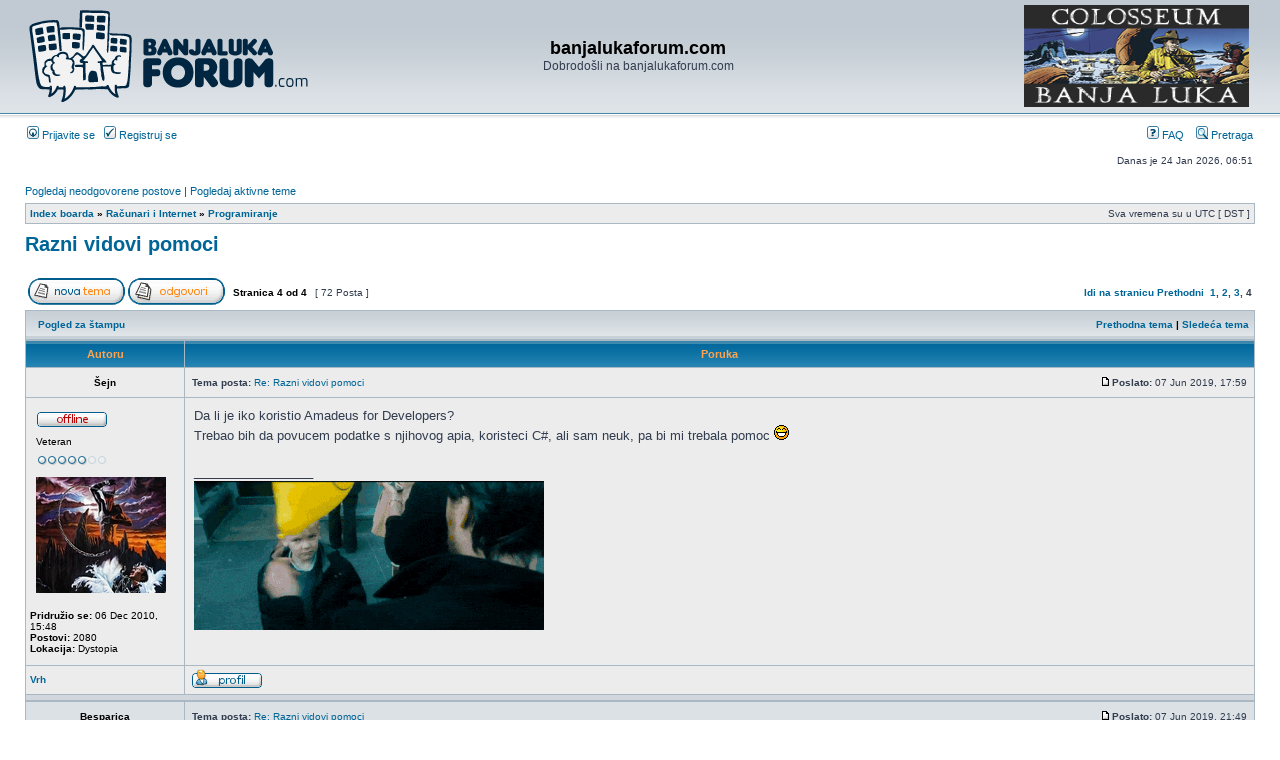

--- FILE ---
content_type: text/html; charset=UTF-8
request_url: https://banjalukaforum.com/viewtopic.php?p=2807098&sid=090361362704fba1b2f5d87f686e4889
body_size: 10045
content:
<!DOCTYPE html PUBLIC "-//W3C//DTD XHTML 1.0 Transitional//EN" "http://www.w3.org/TR/xhtml1/DTD/xhtml1-transitional.dtd">
<html xmlns="http://www.w3.org/1999/xhtml" dir="ltr" lang="en-gb" xml:lang="en-gb">
<head>
<link href="./mobiquo/smartbanner/appbanner.css" rel="stylesheet" type="text/css" media="screen" />
<script type="text/javascript" src="./mobiquo/smartbanner/appbanner.js"></script>
<meta http-equiv="content-type" content="text/html; charset=UTF-8" />
<meta http-equiv="content-language" content="en-gb" />
<meta http-equiv="content-style-type" content="text/css" />
<meta http-equiv="imagetoolbar" content="no" />
<meta name="resource-type" content="document" />
<meta name="distribution" content="global" />
<meta name="keywords" content="" />
<meta name="description" content="" />
<link rel="shortcut icon" href="images/favicon.ico" type="image/x-icon" />


<title>banjalukaforum.com &bull; Pogledaj temu - Razni vidovi pomoci</title>

<link rel="alternate" type="application/atom+xml" title="Feed - banjalukaforum.com" href="https://banjalukaforum.com/feed.php" /><link rel="alternate" type="application/atom+xml" title="Feed - Svi forumi" href="https://banjalukaforum.com/feed.php?mode=forums" /><link rel="alternate" type="application/atom+xml" title="Feed - Forum - Programiranje" href="https://banjalukaforum.com/feed.php?f=18" /><link rel="alternate" type="application/atom+xml" title="Feed - Tema - Razni vidovi pomoci" href="https://banjalukaforum.com/feed.php?f=18&amp;t=65462" />

<link rel="stylesheet" href="./styles/subsilver2/theme/stylesheet.css" type="text/css" />

<script type="text/javascript">
// <![CDATA[


function popup(url, width, height, name)
{
	if (!name)
	{
		name = '_popup';
	}

	window.open(url.replace(/&amp;/g, '&'), name, 'height=' + height + ',resizable=yes,scrollbars=yes,width=' + width);
	return false;
}

function jumpto()
{
	var page = prompt('Unesite broj stranice na koju želite da idete:', '4');
	var per_page = '20';
	var base_url = './viewtopic.php?f=18&amp;t=65462&amp;sid=bc93c8012e4bf9cee64e9b6754e182b6';

	if (page !== null && !isNaN(page) && page == Math.floor(page) && page > 0)
	{
		if (base_url.indexOf('?') == -1)
		{
			document.location.href = base_url + '?start=' + ((page - 1) * per_page);
		}
		else
		{
			document.location.href = base_url.replace(/&amp;/g, '&') + '&start=' + ((page - 1) * per_page);
		}
	}
}

/**
* Find a member
*/
function find_username(url)
{
	popup(url, 760, 570, '_usersearch');
	return false;
}

/**
* Mark/unmark checklist
* id = ID of parent container, name = name prefix, state = state [true/false]
*/
function marklist(id, name, state)
{
	var parent = document.getElementById(id);
	if (!parent)
	{
		eval('parent = document.' + id);
	}

	if (!parent)
	{
		return;
	}

	var rb = parent.getElementsByTagName('input');
	
	for (var r = 0; r < rb.length; r++)
	{
		if (rb[r].name.substr(0, name.length) == name)
		{
			rb[r].checked = state;
		}
	}
}



// ]]>
</script>
</head>
<body class="ltr">
<script type="text/javascript">tapatalkDetect()</script>
<a name="top"></a>

<div id="wrapheader">

	<div id="logodesc">
		<table width="100%" cellspacing="0" style="padding-top:3px;">
		<tr>
			  <td width="30%"><a href="./index.php?sid=bc93c8012e4bf9cee64e9b6754e182b6"><img src="./styles/subsilver2/imageset/site_logo.gif" width="282" height="95" alt="" title="" /></a></td>
      <td width="40%" align="center"><h1>banjalukaforum.com</h1>
        <span class="gen">Dobrodošli na banjalukaforum.com</span></td>
<td width="30%" align="right">  <a href="https://www.facebook.com/ColosseoBL/"><img src="baneri/coloseum2.jpg" width="225" height="102" /></a>  </td>
<!--<a href="https://www.facebook.com/megatronic.ba/"><img src="megatronic.png" width="320" height="106" /></a>  </td>-->

<!--  <td width="30%" style="border:2px solid red;"><span style="color:blue;font-weight:bold;font-size:12px;">1458 - humanitarni broj na koji se može donirati jedna KM za pomoć stanovništvu u poplavljenim područjima</span></td>-->

<!--<td width="25%" align="right"><a href="http://www.banjalukaforum.com/viewtopic.php?f=5&t=65437"><img src="nova2015.jpg" width="282" height="95" /></a></td>-->
<!--<a href="http://www.bltattoo.com/"><img src="BLtattoo_logo2.png" width="376" height="82" /></a>-->

<!-- <td><object width="252" height="82"><param name="banner" value="baner_stomatolog.swf"><embed src="baner_stomatolog.swf" width="252" height="82"></embed></object></td> -->
			<!-- <td><a href="http://banjalukaforum.com/viewtopic.php?f=9&t=62897"><img src="borac_pomoc.gif" /></a></td> -->
<!--<td width="30%" align="right"><a href="http://banjalukaforum.com/viewtopic.php?p=2260781#p2260781"><img src="borac2.jpg" width="300" height="111" /></a></td> -->
<!--<td width="30%" align="right"><a href=http://www.borac-sport.com/index.php?option=com_content&view=article&id=6972:masovan-odziv-akciji-borac-to-smo-svi-25-05&catid=51:ostalo&Itemid=113"><img src="borac2.gif" width="300" height="111" /></a></td>-->
<!--<td width="30%" align="right"><a href="http://www.balkan-fitness.com/"><img src="fitness-banner.png" width="300" height="111" /></a></td>-->
<td width="30%"></td>
		</tr>
		</table>
	</div>

	<div id="menubar">
		<table width="100%" cellspacing="0">
		<tr>
			<td class="genmed">
				<a href="./ucp.php?mode=login&amp;sid=bc93c8012e4bf9cee64e9b6754e182b6"><img src="./styles/subsilver2/theme/images/icon_mini_login.gif" width="12" height="13" alt="*" /> Prijavite se</a>&nbsp; &nbsp;<a href="./ucp.php?mode=register&amp;sid=bc93c8012e4bf9cee64e9b6754e182b6"><img src="./styles/subsilver2/theme/images/icon_mini_register.gif" width="12" height="13" alt="*" /> Registruj se</a>
					
			</td>
			<td class="genmed" align="right">
				<a href="./faq.php?sid=bc93c8012e4bf9cee64e9b6754e182b6"><img src="./styles/subsilver2/theme/images/icon_mini_faq.gif" width="12" height="13" alt="*" /> FAQ</a>
				&nbsp; &nbsp;<a href="./search.php?sid=bc93c8012e4bf9cee64e9b6754e182b6"><img src="./styles/subsilver2/theme/images/icon_mini_search.gif" width="12" height="13" alt="*" /> Pretraga</a>
			</td>
		</tr>
		</table>
	</div>

	<div id="datebar">
		<table width="100%" cellspacing="0">
		<tr>
			<td class="gensmall"></td>
			<td class="gensmall" align="right">Danas je 24 Jan 2026, 06:51<br /></td>
		</tr>
		</table>
	</div>

</div>

<div id="wrapcentre">

	
	<p class="searchbar">
		<span style="float: left;"><a href="./search.php?search_id=unanswered&amp;sid=bc93c8012e4bf9cee64e9b6754e182b6">Pogledaj neodgovorene postove</a> | <a href="./search.php?search_id=active_topics&amp;sid=bc93c8012e4bf9cee64e9b6754e182b6">Pogledaj aktivne teme</a></span>
		
	</p>
	

	<br style="clear: both;" />

	<table class="tablebg" width="100%" cellspacing="1" cellpadding="0" style="margin-top: 5px;">
	<tr>
		<td class="row1">
			<p class="breadcrumbs"><a href="./index.php?sid=bc93c8012e4bf9cee64e9b6754e182b6">Index boarda</a> &#187; <a href="./viewforum.php?f=64&amp;sid=bc93c8012e4bf9cee64e9b6754e182b6">Računari i Internet</a> &#187; <a href="./viewforum.php?f=18&amp;sid=bc93c8012e4bf9cee64e9b6754e182b6">Programiranje</a></p>
			<p class="datetime">Sva vremena su u UTC [ DST ]</p>
		</td>
	</tr>
	</table>

	<br />

<div id="pageheader">
	<h2><a class="titles" href="./viewtopic.php?f=18&amp;t=65462&amp;start=60&amp;sid=bc93c8012e4bf9cee64e9b6754e182b6">Razni vidovi pomoci</a></h2>


</div>

<br clear="all" /><br />

<div id="pagecontent">

	<table width="100%" cellspacing="1">
	<tr>
		<td align="left" valign="middle" nowrap="nowrap">
		<a href="./posting.php?mode=post&amp;f=18&amp;sid=bc93c8012e4bf9cee64e9b6754e182b6"><img src="./styles/subsilver2/imageset/sr/button_topic_new.gif" alt="Započni novu temu" title="Započni novu temu" /></a>&nbsp;<a href="./posting.php?mode=reply&amp;f=18&amp;t=65462&amp;sid=bc93c8012e4bf9cee64e9b6754e182b6"><img src="./styles/subsilver2/imageset/sr/button_topic_reply.gif" alt="Odgovori na temu" title="Odgovori na temu" /></a>
		</td>
		
			<td class="nav" valign="middle" nowrap="nowrap">&nbsp;Stranica <strong>4</strong> od <strong>4</strong><br /></td>
			<td class="gensmall" nowrap="nowrap">&nbsp;[ 72 Posta ]&nbsp;</td>
			<td class="gensmall" width="100%" align="right" nowrap="nowrap"><b><a href="#" onclick="jumpto(); return false;" title="Kliknite da bi skoknuli na stranicu…">Idi na stranicu</a> <a href="./viewtopic.php?f=18&amp;t=65462&amp;sid=bc93c8012e4bf9cee64e9b6754e182b6&amp;start=40">Prethodni</a>&nbsp;&nbsp;<a href="./viewtopic.php?f=18&amp;t=65462&amp;sid=bc93c8012e4bf9cee64e9b6754e182b6">1</a><span class="page-sep">, </span><a href="./viewtopic.php?f=18&amp;t=65462&amp;sid=bc93c8012e4bf9cee64e9b6754e182b6&amp;start=20">2</a><span class="page-sep">, </span><a href="./viewtopic.php?f=18&amp;t=65462&amp;sid=bc93c8012e4bf9cee64e9b6754e182b6&amp;start=40">3</a><span class="page-sep">, </span><strong>4</strong></b></td>
		
	</tr>
	</table>

	<table class="tablebg" width="100%" cellspacing="1">
	<tr>
		<td class="cat">
			<table width="100%" cellspacing="0">
			<tr>
				<td class="nav" nowrap="nowrap">&nbsp;
				<a href="./viewtopic.php?f=18&amp;t=65462&amp;start=60&amp;sid=bc93c8012e4bf9cee64e9b6754e182b6&amp;view=print" title="Pogled za štampu">Pogled za štampu</a>
				</td>
				<td class="nav" align="right" nowrap="nowrap"><a href="./viewtopic.php?f=18&amp;t=65462&amp;view=previous&amp;sid=bc93c8012e4bf9cee64e9b6754e182b6">Prethodna tema</a> | <a href="./viewtopic.php?f=18&amp;t=65462&amp;view=next&amp;sid=bc93c8012e4bf9cee64e9b6754e182b6">Sledeća tema</a>&nbsp;</td>
			</tr>
			</table>
		</td>
	</tr>

	</table>


	<table class="tablebg" width="100%" cellspacing="1">
	
		<tr>
			<th>Autoru</th>
			<th>Poruka</th>
		</tr>
	<tr class="row1">

			<td align="center" valign="middle">
				<a name="p2806864"></a>
				<b class="postauthor">Šejn</b>
			</td>
			<td width="100%" height="25">
				<table width="100%" cellspacing="0">
				<tr>
				
					<td class="gensmall" width="100%"><div style="float: left;">&nbsp;<b>Tema posta:</b> <a href="#p2806864">Re: Razni vidovi pomoci</a></div><div style="float: right;"><a href="./viewtopic.php?p=2806864&amp;sid=bc93c8012e4bf9cee64e9b6754e182b6#p2806864"><img src="./styles/subsilver2/imageset/icon_post_target.gif" width="12" height="9" alt="Post" title="Post" /></a><b>Poslato:</b> 07 Jun 2019, 17:59&nbsp;</div></td>
				</tr>
				</table>
			</td>
		</tr>

		<tr class="row1">

			<td valign="top" class="profile">
				<table cellspacing="4" align="center" width="150">
			
				<tr>
					<td><img src="./styles/subsilver2/imageset/sr/icon_user_offline.gif" alt="OffLine" title="OffLine" /></td>
				</tr>
			
				<tr>
					<td class="postdetails">Veteran</td>
				</tr>
			
				<tr>
					<td><img src="./images/ranks/rank_phpbb_5.gif" alt="Veteran" title="Veteran" /></td>
				</tr>
			
				<tr>
					<td><img src="./download/file.php?avatar=19667_1607878408.jpg" width="130" height="116" alt="Korisnikov avatar" /></td>
				</tr>
			
				</table>

				<span class="postdetails">
					<br /><b>Pridružio se:</b> 06 Dec 2010, 15:48<br /><b>Postovi:</b> 2080<br /><b>Lokacija:</b> Dystopia
				</span>

			</td>
			<td valign="top">
				<table width="100%" cellspacing="5">
				<tr>
					<td>
					

						<div class="postbody">Da li je iko koristio Amadeus for Developers? <br />Trebao bih da povucem podatke s njihovog apia, koristeci C#, ali sam neuk, pa bi mi trebala pomoc <img src="./images/icons/smile/biggrin.gif" alt=":D" title="Very Happy" /></div>

					
						<div class="postbody"><br />_________________<br /><img src="https://media.giphy.com/media/26xBDeWD0yaGw07Ys/giphy.gif" alt="Slika" /></div>
					<br clear="all" /><br />

						<table width="100%" cellspacing="0">
						<tr valign="middle">
							<td class="gensmall" align="right">
							
							</td>
						</tr>
						</table>
					</td>
				</tr>
				</table>
			</td>
		</tr>

		<tr class="row1">

			<td class="profile"><strong><a href="#wrapheader">Vrh</a></strong></td>
			<td><div class="gensmall" style="float: left;">&nbsp;<a href="./memberlist.php?mode=viewprofile&amp;u=19667&amp;sid=bc93c8012e4bf9cee64e9b6754e182b6"><img src="./styles/subsilver2/imageset/sr/icon_user_profile.gif" alt="Profil" title="Profil" /></a> &nbsp;</div> <div class="gensmall" style="float: right;">&nbsp;</div></td>
	
		</tr>

	<tr>
		<td class="spacer" colspan="2" height="1"><img src="images/spacer.gif" alt="" width="1" height="1" /></td>
	</tr>
	</table>

	<table class="tablebg" width="100%" cellspacing="1">
	<tr class="row2">

			<td align="center" valign="middle">
				<a name="p2806940"></a>
				<b class="postauthor">Besparica</b>
			</td>
			<td width="100%" height="25">
				<table width="100%" cellspacing="0">
				<tr>
				
					<td class="gensmall" width="100%"><div style="float: left;">&nbsp;<b>Tema posta:</b> <a href="#p2806940">Re: Razni vidovi pomoci</a></div><div style="float: right;"><a href="./viewtopic.php?p=2806940&amp;sid=bc93c8012e4bf9cee64e9b6754e182b6#p2806940"><img src="./styles/subsilver2/imageset/icon_post_target.gif" width="12" height="9" alt="Post" title="Post" /></a><b>Poslato:</b> 07 Jun 2019, 21:49&nbsp;</div></td>
				</tr>
				</table>
			</td>
		</tr>

		<tr class="row2">

			<td valign="top" class="profile">
				<table cellspacing="4" align="center" width="150">
			
				<tr>
					<td><img src="./styles/subsilver2/imageset/sr/icon_user_offline.gif" alt="OffLine" title="OffLine" /></td>
				</tr>
			
				<tr>
					<td class="postdetails">Stara kuka</td>
				</tr>
			
				<tr>
					<td><img src="./images/ranks/rank_phpbb_5.gif" alt="Stara kuka" title="Stara kuka" /></td>
				</tr>
			
				<tr>
					<td><img src="./download/file.php?avatar=15013_1584568716.png" width="119" height="128" alt="Korisnikov avatar" /></td>
				</tr>
			
				</table>

				<span class="postdetails">
					<br /><b>Pridružio se:</b> 07 Jul 2009, 13:22<br /><b>Postovi:</b> 5058<br /><b>Lokacija:</b> Banja Luka
				</span>

			</td>
			<td valign="top">
				<table width="100%" cellspacing="5">
				<tr>
					<td>
					

						<div class="postbody">Ja nisam nikada cuo za to ali sam bacio pogled.<br />Cini mi se da API radi preko HTTP request metoda (GET/POST). Kao odgovor dobijas JSON objekte.<br />Mozes pokusati ovako nesto. Npr. ovaj request za Hotele.<br /><!-- m --><a class="postlink" href="https://test.api.amadeus.com/v2/shopping/hotel-offers">https://test.api.amadeus.com/v2/shopping/hotel-offers</a><!-- m --><br /><br /><div class="codetitle"><b>Kod:</b></div><div class="codecontent">&nbsp; &nbsp; &nbsp; &nbsp; &nbsp; &nbsp; using (var wb = new WebClient())<br />&nbsp; &nbsp; &nbsp; &nbsp; &nbsp; &nbsp; {<br />&nbsp; &nbsp; &nbsp; &nbsp; &nbsp; &nbsp; &nbsp; &nbsp; var data = new NameValueCollection();<br />&nbsp; &nbsp; &nbsp; &nbsp; &nbsp; &nbsp; &nbsp; &nbsp; data&#91;&quot;cityCode&quot;&#93; = &quot;PAR&quot;;<br />&nbsp; &nbsp; &nbsp; &nbsp; &nbsp; &nbsp; &nbsp; &nbsp; data&#91;&quot;adults&quot;&#93; = &quot;1&quot;;<br />&nbsp; &nbsp; &nbsp; &nbsp; &nbsp; &nbsp; &nbsp; &nbsp; data&#91;&quot;radius&quot;&#93; = &quot;5&quot;;<br />&nbsp; &nbsp; &nbsp; &nbsp; &nbsp; &nbsp; &nbsp; &nbsp; data&#91;&quot;radiusUnit&quot;&#93; = KM;<br />&nbsp; &nbsp; &nbsp; &nbsp; &nbsp; &nbsp; &nbsp; &nbsp; data&#91;&quot;paymentPolicy&quot;&#93; = &quot;NONE&quot;;<br />&nbsp; &nbsp; &nbsp; &nbsp; &nbsp; &nbsp; &nbsp; &nbsp; data&#91;&quot;includeClosed&quot;&#93; = &quot;false&quot;;<br />&nbsp; &nbsp; &nbsp; &nbsp; &nbsp; &nbsp; &nbsp; &nbsp; data&#91;&quot;bestRateOnly&quot;&#93; = &quot;true&quot;;<br />&nbsp; &nbsp; &nbsp; &nbsp; &nbsp; &nbsp; &nbsp; &nbsp; data&#91;&quot;view&quot;&#93; = &quot;FULL&quot;;<br />&nbsp; &nbsp; &nbsp; &nbsp; &nbsp; &nbsp; &nbsp; &nbsp; data&#91;&quot;sort&quot;&#93; = &quot;PRICE&quot;;<br /><br />&nbsp; &nbsp; &nbsp; &nbsp; &nbsp; &nbsp; &nbsp; &nbsp; var response = wb.UploadValues(&quot;https://test.api.amadeus.com/v2/shopping/hotel-offers&quot;, &quot;POST&quot;, data);<br />&nbsp; &nbsp; &nbsp; &nbsp; &nbsp; &nbsp; }<br /></div><br />To bi trebalo da formira ovakav HTTP request:<br /><div class="codetitle"><b>Kod:</b></div><div class="codecontent">https://test.api.amadeus.com/v2/shopping/hotel-offers?cityCode=PAR&amp;adults=1&amp;radius=5&amp;radiusUnit=KM&amp;paymentPolicy=NONE&amp;includeClosed=false&amp;bestRateOnly=true&amp;view=FULL&amp;sort=PRICE</div><br />Response bi trebao biti JSON.</div>

					
						<div class="postbody"><br />_________________<br />Eins, zwei, eins, zwei build an empire, very Prussian!<br />Exhaust gasses go into the turbocharger and spin it, witchcraft happens, and you go faster.</div>
					<br clear="all" /><br />

						<table width="100%" cellspacing="0">
						<tr valign="middle">
							<td class="gensmall" align="right">
							
							</td>
						</tr>
						</table>
					</td>
				</tr>
				</table>
			</td>
		</tr>

		<tr class="row2">

			<td class="profile"><strong><a href="#wrapheader">Vrh</a></strong></td>
			<td><div class="gensmall" style="float: left;">&nbsp;<a href="./memberlist.php?mode=viewprofile&amp;u=15013&amp;sid=bc93c8012e4bf9cee64e9b6754e182b6"><img src="./styles/subsilver2/imageset/sr/icon_user_profile.gif" alt="Profil" title="Profil" /></a> &nbsp;</div> <div class="gensmall" style="float: right;">&nbsp;</div></td>
	
		</tr>

	<tr>
		<td class="spacer" colspan="2" height="1"><img src="images/spacer.gif" alt="" width="1" height="1" /></td>
	</tr>
	</table>

	<table class="tablebg" width="100%" cellspacing="1">
	<tr class="row1">

			<td align="center" valign="middle">
				<a name="p2806960"></a>
				<b class="postauthor">Besparica</b>
			</td>
			<td width="100%" height="25">
				<table width="100%" cellspacing="0">
				<tr>
				
					<td class="gensmall" width="100%"><div style="float: left;">&nbsp;<b>Tema posta:</b> <a href="#p2806960">Re: Razni vidovi pomoci</a></div><div style="float: right;"><a href="./viewtopic.php?p=2806960&amp;sid=bc93c8012e4bf9cee64e9b6754e182b6#p2806960"><img src="./styles/subsilver2/imageset/icon_post_target.gif" width="12" height="9" alt="Post" title="Post" /></a><b>Poslato:</b> 07 Jun 2019, 22:56&nbsp;</div></td>
				</tr>
				</table>
			</td>
		</tr>

		<tr class="row1">

			<td valign="top" class="profile">
				<table cellspacing="4" align="center" width="150">
			
				<tr>
					<td><img src="./styles/subsilver2/imageset/sr/icon_user_offline.gif" alt="OffLine" title="OffLine" /></td>
				</tr>
			
				<tr>
					<td class="postdetails">Stara kuka</td>
				</tr>
			
				<tr>
					<td><img src="./images/ranks/rank_phpbb_5.gif" alt="Stara kuka" title="Stara kuka" /></td>
				</tr>
			
				<tr>
					<td><img src="./download/file.php?avatar=15013_1584568716.png" width="119" height="128" alt="Korisnikov avatar" /></td>
				</tr>
			
				</table>

				<span class="postdetails">
					<br /><b>Pridružio se:</b> 07 Jul 2009, 13:22<br /><b>Postovi:</b> 5058<br /><b>Lokacija:</b> Banja Luka
				</span>

			</td>
			<td valign="top">
				<table width="100%" cellspacing="5">
				<tr>
					<td>
					

						<div class="postbody"><div class="quotetitle">Besparica je napisao:</div><div class="quotecontent">Ja nisam nikada cuo za to ali sam bacio pogled.<br />Cini mi se da API radi preko HTTP request metoda (GET/POST). Kao odgovor dobijas JSON objekte.<br />Mozes pokusati ovako nesto. Npr. ovaj request za Hotele.<br /><!-- m --><a class="postlink" href="https://test.api.amadeus.com/v2/shopping/hotel-offers">https://test.api.amadeus.com/v2/shopping/hotel-offers</a><!-- m --><br /><br /><div class="codetitle"><b>Kod:</b></div><div class="codecontent">&nbsp; &nbsp; &nbsp; &nbsp; &nbsp; &nbsp; using (var wb = new WebClient())<br />&nbsp; &nbsp; &nbsp; &nbsp; &nbsp; &nbsp; {<br />&nbsp; &nbsp; &nbsp; &nbsp; &nbsp; &nbsp; &nbsp; &nbsp; var data = new NameValueCollection();<br />&nbsp; &nbsp; &nbsp; &nbsp; &nbsp; &nbsp; &nbsp; &nbsp; data&#91;&quot;cityCode&quot;&#93; = &quot;PAR&quot;;<br />&nbsp; &nbsp; &nbsp; &nbsp; &nbsp; &nbsp; &nbsp; &nbsp; data&#91;&quot;adults&quot;&#93; = &quot;1&quot;;<br />&nbsp; &nbsp; &nbsp; &nbsp; &nbsp; &nbsp; &nbsp; &nbsp; data&#91;&quot;radius&quot;&#93; = &quot;5&quot;;<br />&nbsp; &nbsp; &nbsp; &nbsp; &nbsp; &nbsp; &nbsp; &nbsp; data&#91;&quot;radiusUnit&quot;&#93; = KM;<br />&nbsp; &nbsp; &nbsp; &nbsp; &nbsp; &nbsp; &nbsp; &nbsp; data&#91;&quot;paymentPolicy&quot;&#93; = &quot;NONE&quot;;<br />&nbsp; &nbsp; &nbsp; &nbsp; &nbsp; &nbsp; &nbsp; &nbsp; data&#91;&quot;includeClosed&quot;&#93; = &quot;false&quot;;<br />&nbsp; &nbsp; &nbsp; &nbsp; &nbsp; &nbsp; &nbsp; &nbsp; data&#91;&quot;bestRateOnly&quot;&#93; = &quot;true&quot;;<br />&nbsp; &nbsp; &nbsp; &nbsp; &nbsp; &nbsp; &nbsp; &nbsp; data&#91;&quot;view&quot;&#93; = &quot;FULL&quot;;<br />&nbsp; &nbsp; &nbsp; &nbsp; &nbsp; &nbsp; &nbsp; &nbsp; data&#91;&quot;sort&quot;&#93; = &quot;PRICE&quot;;<br /><br />&nbsp; &nbsp; &nbsp; &nbsp; &nbsp; &nbsp; &nbsp; &nbsp; var response = wb.UploadValues(&quot;https://test.api.amadeus.com/v2/shopping/hotel-offers&quot;, &quot;POST&quot;, data);<br />&nbsp; &nbsp; &nbsp; &nbsp; &nbsp; &nbsp; }<br /></div><br />To bi trebalo da formira ovakav HTTP request:<br /><div class="codetitle"><b>Kod:</b></div><div class="codecontent">https://test.api.amadeus.com/v2/shopping/hotel-offers?cityCode=PAR&amp;adults=1&amp;radius=5&amp;radiusUnit=KM&amp;paymentPolicy=NONE&amp;includeClosed=false&amp;bestRateOnly=true&amp;view=FULL&amp;sort=PRICE</div><br />Response bi trebao biti JSON.</div><br /><br />EDIT<br />Potrebno je da napravis aplikaciju na sajtu koja iz koje ces dobiti ClientID i Secret. ID i secret se koriste u metodi za dobijanje tokena. E sad, token treba ovde negdje prilijepiti.</div>

					
						<div class="postbody"><br />_________________<br />Eins, zwei, eins, zwei build an empire, very Prussian!<br />Exhaust gasses go into the turbocharger and spin it, witchcraft happens, and you go faster.</div>
					<br clear="all" /><br />

						<table width="100%" cellspacing="0">
						<tr valign="middle">
							<td class="gensmall" align="right">
							
							</td>
						</tr>
						</table>
					</td>
				</tr>
				</table>
			</td>
		</tr>

		<tr class="row1">

			<td class="profile"><strong><a href="#wrapheader">Vrh</a></strong></td>
			<td><div class="gensmall" style="float: left;">&nbsp;<a href="./memberlist.php?mode=viewprofile&amp;u=15013&amp;sid=bc93c8012e4bf9cee64e9b6754e182b6"><img src="./styles/subsilver2/imageset/sr/icon_user_profile.gif" alt="Profil" title="Profil" /></a> &nbsp;</div> <div class="gensmall" style="float: right;">&nbsp;</div></td>
	
		</tr>

	<tr>
		<td class="spacer" colspan="2" height="1"><img src="images/spacer.gif" alt="" width="1" height="1" /></td>
	</tr>
	</table>

	<table class="tablebg" width="100%" cellspacing="1">
	<tr class="row2">

			<td align="center" valign="middle">
				<a name="p2807005"></a>
				<b class="postauthor">Šejn</b>
			</td>
			<td width="100%" height="25">
				<table width="100%" cellspacing="0">
				<tr>
				
					<td class="gensmall" width="100%"><div style="float: left;">&nbsp;<b>Tema posta:</b> <a href="#p2807005">Re: Razni vidovi pomoci</a></div><div style="float: right;"><a href="./viewtopic.php?p=2807005&amp;sid=bc93c8012e4bf9cee64e9b6754e182b6#p2807005"><img src="./styles/subsilver2/imageset/icon_post_target.gif" width="12" height="9" alt="Post" title="Post" /></a><b>Poslato:</b> 08 Jun 2019, 10:25&nbsp;</div></td>
				</tr>
				</table>
			</td>
		</tr>

		<tr class="row2">

			<td valign="top" class="profile">
				<table cellspacing="4" align="center" width="150">
			
				<tr>
					<td><img src="./styles/subsilver2/imageset/sr/icon_user_offline.gif" alt="OffLine" title="OffLine" /></td>
				</tr>
			
				<tr>
					<td class="postdetails">Veteran</td>
				</tr>
			
				<tr>
					<td><img src="./images/ranks/rank_phpbb_5.gif" alt="Veteran" title="Veteran" /></td>
				</tr>
			
				<tr>
					<td><img src="./download/file.php?avatar=19667_1607878408.jpg" width="130" height="116" alt="Korisnikov avatar" /></td>
				</tr>
			
				</table>

				<span class="postdetails">
					<br /><b>Pridružio se:</b> 06 Dec 2010, 15:48<br /><b>Postovi:</b> 2080<br /><b>Lokacija:</b> Dystopia
				</span>

			</td>
			<td valign="top">
				<table width="100%" cellspacing="5">
				<tr>
					<td>
					

						<div class="postbody">E upravo je to problem. Dobio sam Key i Secret, ali nemam pojma gdje to da ubacim i kako. Napravio sam request i program mi vraca gresku &quot;'The remote server returned an error: (401) Unauthorized&quot;. Ocigledno je greska jer ne znam sta da radim sa key i secret, kako da mi da token i to.<br />P.S<br />Vjerovatno ovo nije komplikovano uraditi, ali prvi put pokusavam ovo, pa nemam pojma kako, ne marite <img src="./images/icons/smile/smile.gif" alt=":)" title="Smile" /></div>

					
						<div class="postbody"><br />_________________<br /><img src="https://media.giphy.com/media/26xBDeWD0yaGw07Ys/giphy.gif" alt="Slika" /></div>
					<br clear="all" /><br />

						<table width="100%" cellspacing="0">
						<tr valign="middle">
							<td class="gensmall" align="right">
							
							</td>
						</tr>
						</table>
					</td>
				</tr>
				</table>
			</td>
		</tr>

		<tr class="row2">

			<td class="profile"><strong><a href="#wrapheader">Vrh</a></strong></td>
			<td><div class="gensmall" style="float: left;">&nbsp;<a href="./memberlist.php?mode=viewprofile&amp;u=19667&amp;sid=bc93c8012e4bf9cee64e9b6754e182b6"><img src="./styles/subsilver2/imageset/sr/icon_user_profile.gif" alt="Profil" title="Profil" /></a> &nbsp;</div> <div class="gensmall" style="float: right;">&nbsp;</div></td>
	
		</tr>

	<tr>
		<td class="spacer" colspan="2" height="1"><img src="images/spacer.gif" alt="" width="1" height="1" /></td>
	</tr>
	</table>

	<table class="tablebg" width="100%" cellspacing="1">
	<tr class="row1">

			<td align="center" valign="middle">
				<a name="p2807047"></a>
				<b class="postauthor">Šejn</b>
			</td>
			<td width="100%" height="25">
				<table width="100%" cellspacing="0">
				<tr>
				
					<td class="gensmall" width="100%"><div style="float: left;">&nbsp;<b>Tema posta:</b> <a href="#p2807047">Re: Razni vidovi pomoci</a></div><div style="float: right;"><a href="./viewtopic.php?p=2807047&amp;sid=bc93c8012e4bf9cee64e9b6754e182b6#p2807047"><img src="./styles/subsilver2/imageset/icon_post_target.gif" width="12" height="9" alt="Post" title="Post" /></a><b>Poslato:</b> 08 Jun 2019, 15:18&nbsp;</div></td>
				</tr>
				</table>
			</td>
		</tr>

		<tr class="row1">

			<td valign="top" class="profile">
				<table cellspacing="4" align="center" width="150">
			
				<tr>
					<td><img src="./styles/subsilver2/imageset/sr/icon_user_offline.gif" alt="OffLine" title="OffLine" /></td>
				</tr>
			
				<tr>
					<td class="postdetails">Veteran</td>
				</tr>
			
				<tr>
					<td><img src="./images/ranks/rank_phpbb_5.gif" alt="Veteran" title="Veteran" /></td>
				</tr>
			
				<tr>
					<td><img src="./download/file.php?avatar=19667_1607878408.jpg" width="130" height="116" alt="Korisnikov avatar" /></td>
				</tr>
			
				</table>

				<span class="postdetails">
					<br /><b>Pridružio se:</b> 06 Dec 2010, 15:48<br /><b>Postovi:</b> 2080<br /><b>Lokacija:</b> Dystopia
				</span>

			</td>
			<td valign="top">
				<table width="100%" cellspacing="5">
				<tr>
					<td>
					

						<div class="postbody">Baj d vej, zaboravih dio koda postaviti. Puca mi kod strelice, greska je ova gore sto sam napisao<br /><br /><div class="codetitle"><b>Kod:</b></div><div class="codecontent">string strUrlTest = String.Format(@&quot;https://test.api.amadeus.com/v1/shopping/flight-offers&quot;);<br />&nbsp; &nbsp; &nbsp; &nbsp; &nbsp; &nbsp; WebRequest requestObjGet = WebRequest.Create(strUrlTest);<br />&nbsp; &nbsp; &nbsp; &nbsp; &nbsp; &nbsp; requestObjGet.Method = &quot;GET&quot;;<br />&nbsp; &nbsp; &nbsp; &nbsp; &nbsp; &nbsp; var authKey = &quot;HKT11MwpvGp3XCWy1bOBw39o4k7bKop6&quot;;<br />&nbsp; &nbsp; &nbsp; &nbsp; &nbsp; &nbsp; requestObjGet.Headers.Add(&quot;Authorization&quot;, &quot;Bearer &quot;+authKey);<br />&nbsp; &nbsp; &nbsp; &nbsp; &nbsp; &nbsp; requestObjGet.ContentType = &quot;application/json&quot;;<br />&nbsp; &nbsp; &nbsp; &nbsp; &nbsp; &nbsp; HttpWebResponse responseObjGet = null;<br />&nbsp; &nbsp; &nbsp; &nbsp; &nbsp; &nbsp; responseObjGet = (HttpWebResponse)requestObjGet.GetResponse(); &lt;------------------------<br /><br />&nbsp; &nbsp; &nbsp; &nbsp; &nbsp; &nbsp; string strResultTest = null;<br />&nbsp; &nbsp; &nbsp; &nbsp; &nbsp; &nbsp; using (Stream stream = responseObjGet.GetResponseStream())<br />&nbsp; &nbsp; &nbsp; &nbsp; &nbsp; &nbsp; {<br />&nbsp; &nbsp; &nbsp; &nbsp; &nbsp; &nbsp; &nbsp; &nbsp; StreamReader sr = new StreamReader(stream);<br />&nbsp; &nbsp; &nbsp; &nbsp; &nbsp; &nbsp; &nbsp; &nbsp; strResultTest = sr.ReadToEnd();<br />&nbsp; &nbsp; &nbsp; &nbsp; &nbsp; &nbsp; &nbsp; &nbsp; sr.Close();<br />&nbsp; &nbsp; &nbsp; &nbsp; &nbsp; &nbsp; }</div></div>

					
						<div class="postbody"><br />_________________<br /><img src="https://media.giphy.com/media/26xBDeWD0yaGw07Ys/giphy.gif" alt="Slika" /></div>
					<br clear="all" /><br />

						<table width="100%" cellspacing="0">
						<tr valign="middle">
							<td class="gensmall" align="right">
							
							</td>
						</tr>
						</table>
					</td>
				</tr>
				</table>
			</td>
		</tr>

		<tr class="row1">

			<td class="profile"><strong><a href="#wrapheader">Vrh</a></strong></td>
			<td><div class="gensmall" style="float: left;">&nbsp;<a href="./memberlist.php?mode=viewprofile&amp;u=19667&amp;sid=bc93c8012e4bf9cee64e9b6754e182b6"><img src="./styles/subsilver2/imageset/sr/icon_user_profile.gif" alt="Profil" title="Profil" /></a> &nbsp;</div> <div class="gensmall" style="float: right;">&nbsp;</div></td>
	
		</tr>

	<tr>
		<td class="spacer" colspan="2" height="1"><img src="images/spacer.gif" alt="" width="1" height="1" /></td>
	</tr>
	</table>

	<table class="tablebg" width="100%" cellspacing="1">
	<tr class="row2">

			<td align="center" valign="middle">
				<a name="p2807094"></a>
				<b class="postauthor">Besparica</b>
			</td>
			<td width="100%" height="25">
				<table width="100%" cellspacing="0">
				<tr>
				
					<td class="gensmall" width="100%"><div style="float: left;">&nbsp;<b>Tema posta:</b> <a href="#p2807094">Re: Razni vidovi pomoci</a></div><div style="float: right;"><a href="./viewtopic.php?p=2807094&amp;sid=bc93c8012e4bf9cee64e9b6754e182b6#p2807094"><img src="./styles/subsilver2/imageset/icon_post_target.gif" width="12" height="9" alt="Post" title="Post" /></a><b>Poslato:</b> 08 Jun 2019, 20:36&nbsp;</div></td>
				</tr>
				</table>
			</td>
		</tr>

		<tr class="row2">

			<td valign="top" class="profile">
				<table cellspacing="4" align="center" width="150">
			
				<tr>
					<td><img src="./styles/subsilver2/imageset/sr/icon_user_offline.gif" alt="OffLine" title="OffLine" /></td>
				</tr>
			
				<tr>
					<td class="postdetails">Stara kuka</td>
				</tr>
			
				<tr>
					<td><img src="./images/ranks/rank_phpbb_5.gif" alt="Stara kuka" title="Stara kuka" /></td>
				</tr>
			
				<tr>
					<td><img src="./download/file.php?avatar=15013_1584568716.png" width="119" height="128" alt="Korisnikov avatar" /></td>
				</tr>
			
				</table>

				<span class="postdetails">
					<br /><b>Pridružio se:</b> 07 Jul 2009, 13:22<br /><b>Postovi:</b> 5058<br /><b>Lokacija:</b> Banja Luka
				</span>

			</td>
			<td valign="top">
				<table width="100%" cellspacing="5">
				<tr>
					<td>
					

						<div class="postbody">Kod je dobar. Problem je sto u URL nisi proslijedio mandatorne parametre za zahtjev.<br />Konkretno, za ovaj koji pokusavas mandatorno je: origin, destination i departureDate.<br /><br />Pokusaj sa npr:<br /><div class="codetitle"><b>Kod:</b></div><div class="codecontent">https://test.api.amadeus.com/v1/shopping/flight-offers?origin=MAD&amp;destination=MUC&amp;departureDate=2019-07-28</div></div>

					
						<div class="postbody"><br />_________________<br />Eins, zwei, eins, zwei build an empire, very Prussian!<br />Exhaust gasses go into the turbocharger and spin it, witchcraft happens, and you go faster.</div>
					<br clear="all" /><br />

						<table width="100%" cellspacing="0">
						<tr valign="middle">
							<td class="gensmall" align="right">
							
							</td>
						</tr>
						</table>
					</td>
				</tr>
				</table>
			</td>
		</tr>

		<tr class="row2">

			<td class="profile"><strong><a href="#wrapheader">Vrh</a></strong></td>
			<td><div class="gensmall" style="float: left;">&nbsp;<a href="./memberlist.php?mode=viewprofile&amp;u=15013&amp;sid=bc93c8012e4bf9cee64e9b6754e182b6"><img src="./styles/subsilver2/imageset/sr/icon_user_profile.gif" alt="Profil" title="Profil" /></a> &nbsp;</div> <div class="gensmall" style="float: right;">&nbsp;</div></td>
	
		</tr>

	<tr>
		<td class="spacer" colspan="2" height="1"><img src="images/spacer.gif" alt="" width="1" height="1" /></td>
	</tr>
	</table>

	<table class="tablebg" width="100%" cellspacing="1">
	<tr class="row1">

			<td align="center" valign="middle">
				<a name="p2807098"></a>
				<b class="postauthor">Šejn</b>
			</td>
			<td width="100%" height="25">
				<table width="100%" cellspacing="0">
				<tr>
				
					<td class="gensmall" width="100%"><div style="float: left;">&nbsp;<b>Tema posta:</b> <a href="#p2807098">Re: Razni vidovi pomoci</a></div><div style="float: right;"><a href="./viewtopic.php?p=2807098&amp;sid=bc93c8012e4bf9cee64e9b6754e182b6#p2807098"><img src="./styles/subsilver2/imageset/icon_post_target.gif" width="12" height="9" alt="Post" title="Post" /></a><b>Poslato:</b> 08 Jun 2019, 20:47&nbsp;</div></td>
				</tr>
				</table>
			</td>
		</tr>

		<tr class="row1">

			<td valign="top" class="profile">
				<table cellspacing="4" align="center" width="150">
			
				<tr>
					<td><img src="./styles/subsilver2/imageset/sr/icon_user_offline.gif" alt="OffLine" title="OffLine" /></td>
				</tr>
			
				<tr>
					<td class="postdetails">Veteran</td>
				</tr>
			
				<tr>
					<td><img src="./images/ranks/rank_phpbb_5.gif" alt="Veteran" title="Veteran" /></td>
				</tr>
			
				<tr>
					<td><img src="./download/file.php?avatar=19667_1607878408.jpg" width="130" height="116" alt="Korisnikov avatar" /></td>
				</tr>
			
				</table>

				<span class="postdetails">
					<br /><b>Pridružio se:</b> 06 Dec 2010, 15:48<br /><b>Postovi:</b> 2080<br /><b>Lokacija:</b> Dystopia
				</span>

			</td>
			<td valign="top">
				<table width="100%" cellspacing="5">
				<tr>
					<td>
					

						<div class="postbody">Kod je bio skoro dobar, morao sam doci do access tokena,  i uspio sam ali preko JavaScripta sam ga pokupio (moja teritorija), i onda sam ga tamo stavio gdje je authKey.<br />I hvala jeste, parametri su mi potrebni bili, sad krece patnja kako da ove Json podatke iskoristim u C# i to.<br />U svakom slucaju, hvala na pomoci <img src="./images/icons/smile/smile.gif" alt=":)" title="Smile" /></div>

					
						<div class="postbody"><br />_________________<br /><img src="https://media.giphy.com/media/26xBDeWD0yaGw07Ys/giphy.gif" alt="Slika" /></div>
					<br clear="all" /><br />

						<table width="100%" cellspacing="0">
						<tr valign="middle">
							<td class="gensmall" align="right">
							
							</td>
						</tr>
						</table>
					</td>
				</tr>
				</table>
			</td>
		</tr>

		<tr class="row1">

			<td class="profile"><strong><a href="#wrapheader">Vrh</a></strong></td>
			<td><div class="gensmall" style="float: left;">&nbsp;<a href="./memberlist.php?mode=viewprofile&amp;u=19667&amp;sid=bc93c8012e4bf9cee64e9b6754e182b6"><img src="./styles/subsilver2/imageset/sr/icon_user_profile.gif" alt="Profil" title="Profil" /></a> &nbsp;</div> <div class="gensmall" style="float: right;">&nbsp;</div></td>
	
		</tr>

	<tr>
		<td class="spacer" colspan="2" height="1"><img src="images/spacer.gif" alt="" width="1" height="1" /></td>
	</tr>
	</table>

	<table class="tablebg" width="100%" cellspacing="1">
	<tr class="row2">

			<td align="center" valign="middle">
				<a name="p2811639"></a>
				<b class="postauthor">pingvin</b>
			</td>
			<td width="100%" height="25">
				<table width="100%" cellspacing="0">
				<tr>
				
					<td class="gensmall" width="100%"><div style="float: left;">&nbsp;<b>Tema posta:</b> <a href="#p2811639">Re: Razni vidovi pomoci</a></div><div style="float: right;"><a href="./viewtopic.php?p=2811639&amp;sid=bc93c8012e4bf9cee64e9b6754e182b6#p2811639"><img src="./styles/subsilver2/imageset/icon_post_target.gif" width="12" height="9" alt="Post" title="Post" /></a><b>Poslato:</b> 25 Jun 2019, 16:05&nbsp;</div></td>
				</tr>
				</table>
			</td>
		</tr>

		<tr class="row2">

			<td valign="top" class="profile">
				<table cellspacing="4" align="center" width="150">
			
				<tr>
					<td><img src="./styles/subsilver2/imageset/sr/icon_user_offline.gif" alt="OffLine" title="OffLine" /></td>
				</tr>
			
				<tr>
					<td class="postdetails">Veteran</td>
				</tr>
			
				<tr>
					<td><img src="./images/ranks/rank_phpbb_5.gif" alt="Veteran" title="Veteran" /></td>
				</tr>
			
				<tr>
					<td><img src="./download/file.php?avatar=25810_1566857088.jpg" width="128" height="128" alt="Korisnikov avatar" /></td>
				</tr>
			
				</table>

				<span class="postdetails">
					<br /><b>Pridružio se:</b> 15 Jul 2013, 14:00<br /><b>Postovi:</b> 2933
				</span>

			</td>
			<td valign="top">
				<table width="100%" cellspacing="5">
				<tr>
					<td>
					

						<div class="postbody">Evo ljudi ako ima neko zainteresovan<br /><!-- l --><a class="postlink-local" href="https://banjalukaforum.com/viewtopic.php?f=45&amp;t=68537">viewtopic.php?f=45&amp;t=68537</a><!-- l --></div>

					<br clear="all" /><br />

						<table width="100%" cellspacing="0">
						<tr valign="middle">
							<td class="gensmall" align="right">
							
							</td>
						</tr>
						</table>
					</td>
				</tr>
				</table>
			</td>
		</tr>

		<tr class="row2">

			<td class="profile"><strong><a href="#wrapheader">Vrh</a></strong></td>
			<td><div class="gensmall" style="float: left;">&nbsp;<a href="./memberlist.php?mode=viewprofile&amp;u=25810&amp;sid=bc93c8012e4bf9cee64e9b6754e182b6"><img src="./styles/subsilver2/imageset/sr/icon_user_profile.gif" alt="Profil" title="Profil" /></a> &nbsp;</div> <div class="gensmall" style="float: right;">&nbsp;</div></td>
	
		</tr>

	<tr>
		<td class="spacer" colspan="2" height="1"><img src="images/spacer.gif" alt="" width="1" height="1" /></td>
	</tr>
	</table>

	<table class="tablebg" width="100%" cellspacing="1">
	<tr class="row1">

			<td align="center" valign="middle">
				<a name="p2950551"></a>
				<b class="postauthor">Piro</b>
			</td>
			<td width="100%" height="25">
				<table width="100%" cellspacing="0">
				<tr>
				
					<td class="gensmall" width="100%"><div style="float: left;">&nbsp;<b>Tema posta:</b> <a href="#p2950551">Re: Razni vidovi pomoci</a></div><div style="float: right;"><a href="./viewtopic.php?p=2950551&amp;sid=bc93c8012e4bf9cee64e9b6754e182b6#p2950551"><img src="./styles/subsilver2/imageset/icon_post_target.gif" width="12" height="9" alt="Post" title="Post" /></a><b>Poslato:</b> 02 Nov 2021, 08:16&nbsp;</div></td>
				</tr>
				</table>
			</td>
		</tr>

		<tr class="row1">

			<td valign="top" class="profile">
				<table cellspacing="4" align="center" width="150">
			
				<tr>
					<td><img src="./styles/subsilver2/imageset/sr/icon_user_offline.gif" alt="OffLine" title="OffLine" /></td>
				</tr>
			
				<tr>
					<td class="postdetails">Stara kuka</td>
				</tr>
			
				<tr>
					<td><img src="./images/ranks/rank_phpbb_5.gif" alt="Stara kuka" title="Stara kuka" /></td>
				</tr>
			
				<tr>
					<td><img src="./download/file.php?avatar=15099_1429223508.gif" width="68" height="68" alt="Korisnikov avatar" /></td>
				</tr>
			
				</table>

				<span class="postdetails">
					<br /><b>Pridružio se:</b> 18 Jul 2009, 18:07<br /><b>Postovi:</b> 6800<br /><b>Lokacija:</b> ( ͡° ͜ʖ ͡°)
				</span>

			</td>
			<td valign="top">
				<table width="100%" cellspacing="5">
				<tr>
					<td>
					

						<div class="postbody">Zna li neko kako se vrsi validacija broja licne karte nase od 9 znakova, ima li neki algoritam slican kao &quot;luhn&quot; ili nesto ili oni bubaju brojeve napamet?</div>

					<br clear="all" /><br />

						<table width="100%" cellspacing="0">
						<tr valign="middle">
							<td class="gensmall" align="right">
							
							</td>
						</tr>
						</table>
					</td>
				</tr>
				</table>
			</td>
		</tr>

		<tr class="row1">

			<td class="profile"><strong><a href="#wrapheader">Vrh</a></strong></td>
			<td><div class="gensmall" style="float: left;">&nbsp;<a href="./memberlist.php?mode=viewprofile&amp;u=15099&amp;sid=bc93c8012e4bf9cee64e9b6754e182b6"><img src="./styles/subsilver2/imageset/sr/icon_user_profile.gif" alt="Profil" title="Profil" /></a> &nbsp;</div> <div class="gensmall" style="float: right;">&nbsp;</div></td>
	
		</tr>

	<tr>
		<td class="spacer" colspan="2" height="1"><img src="images/spacer.gif" alt="" width="1" height="1" /></td>
	</tr>
	</table>

	<table class="tablebg" width="100%" cellspacing="1">
	<tr class="row2">

			<td align="center" valign="middle">
				<a name="p2976171"></a>
				<b class="postauthor">pejas</b>
			</td>
			<td width="100%" height="25">
				<table width="100%" cellspacing="0">
				<tr>
				
					<td class="gensmall" width="100%"><div style="float: left;">&nbsp;<b>Tema posta:</b> <a href="#p2976171">Re: Razni vidovi pomoci</a></div><div style="float: right;"><a href="./viewtopic.php?p=2976171&amp;sid=bc93c8012e4bf9cee64e9b6754e182b6#p2976171"><img src="./styles/subsilver2/imageset/icon_post_target.gif" width="12" height="9" alt="Post" title="Post" /></a><b>Poslato:</b> 05 Jul 2022, 11:22&nbsp;</div></td>
				</tr>
				</table>
			</td>
		</tr>

		<tr class="row2">

			<td valign="top" class="profile">
				<table cellspacing="4" align="center" width="150">
			
				<tr>
					<td><img src="./styles/subsilver2/imageset/sr/icon_user_offline.gif" alt="OffLine" title="OffLine" /></td>
				</tr>
			
				<tr>
					<td class="postdetails">Veteran</td>
				</tr>
			
				<tr>
					<td><img src="./images/ranks/rank_phpbb_5.gif" alt="Veteran" title="Veteran" /></td>
				</tr>
			
				</table>

				<span class="postdetails">
					<br /><b>Pridružio se:</b> 03 Avg 2017, 10:37<br /><b>Postovi:</b> 1345
				</span>

			</td>
			<td valign="top">
				<table width="100%" cellspacing="5">
				<tr>
					<td>
					

						<div class="postbody">Znali iko na koji način i gdje mogu da nađem nekog profesionalca stručnog za baze podataka tipa Mediawiki? Poslije ažuriranja krajem januara i kad je pokrenuta Joomla došlo je do određenih problema tako da su neke stranice prazne, neke slike se ne vide i još svašta nešto. Probao sam da se registrujem na upwork, ali nisam uspio. Ipak, radije bih to nekom objasnio na srpskom, ako postoje takve stručnjaci voljni da probaju da riješe ovaj problem.</div>

					<br clear="all" /><br />

						<table width="100%" cellspacing="0">
						<tr valign="middle">
							<td class="gensmall" align="right">
							
							</td>
						</tr>
						</table>
					</td>
				</tr>
				</table>
			</td>
		</tr>

		<tr class="row2">

			<td class="profile"><strong><a href="#wrapheader">Vrh</a></strong></td>
			<td><div class="gensmall" style="float: left;">&nbsp;<a href="./memberlist.php?mode=viewprofile&amp;u=29358&amp;sid=bc93c8012e4bf9cee64e9b6754e182b6"><img src="./styles/subsilver2/imageset/sr/icon_user_profile.gif" alt="Profil" title="Profil" /></a> &nbsp;</div> <div class="gensmall" style="float: right;">&nbsp;</div></td>
	
		</tr>

	<tr>
		<td class="spacer" colspan="2" height="1"><img src="images/spacer.gif" alt="" width="1" height="1" /></td>
	</tr>
	</table>

	<table class="tablebg" width="100%" cellspacing="1">
	<tr class="row1">

			<td align="center" valign="middle">
				<a name="p2990706"></a>
				<b class="postauthor">Castra</b>
			</td>
			<td width="100%" height="25">
				<table width="100%" cellspacing="0">
				<tr>
				
					<td class="gensmall" width="100%"><div style="float: left;">&nbsp;<b>Tema posta:</b> <a href="#p2990706">Re: Razni vidovi pomoci</a></div><div style="float: right;"><a href="./viewtopic.php?p=2990706&amp;sid=bc93c8012e4bf9cee64e9b6754e182b6#p2990706"><img src="./styles/subsilver2/imageset/icon_post_target.gif" width="12" height="9" alt="Post" title="Post" /></a><b>Poslato:</b> 05 Dec 2022, 01:09&nbsp;</div></td>
				</tr>
				</table>
			</td>
		</tr>

		<tr class="row1">

			<td valign="top" class="profile">
				<table cellspacing="4" align="center" width="150">
			
				<tr>
					<td><img src="./styles/subsilver2/imageset/sr/icon_user_offline.gif" alt="OffLine" title="OffLine" /></td>
				</tr>
			
				<tr>
					<td class="postdetails">Bič božji</td>
				</tr>
			
				<tr>
					<td><img src="./images/ranks/rank_phpbb_6.gif" alt="Bič božji" title="Bič božji" /></td>
				</tr>
			
				<tr>
					<td><img src="./download/file.php?avatar=17666_1594244159.png" width="130" height="121" alt="Korisnikov avatar" /></td>
				</tr>
			
				</table>

				<span class="postdetails">
					<br /><b>Pridružio se:</b> 08 Maj 2010, 09:15<br /><b>Postovi:</b> 12517
				</span>

			</td>
			<td valign="top">
				<table width="100%" cellspacing="5">
				<tr>
					<td>
					

						<div class="postbody">Treba mi pomoć, nikako da se iskobeljam sa ovim...  <img src="./images/icons/smile/confused.gif" alt=":-?" title="Confused" /> <br /><br />Dobijam h264 frejmove, ali ne kao strim, već stvarno kao pojedinačne frejmove različite dužine.<br />Da li iko ima ideju kako te jebene frejmove da prebacim u jpeg ili nešto slično, pošto ovako sa njima ne mogu ništa da napravim?<br /><br />Primjer:<br /><div class="codetitle"><b>Kod:</b></div><div class="codecontent">sensor_msgs__msg__CompressedImage(header=std_msgs__msg__Header(stamp=builtin_interfaces__msg__Time(sec=1667458250, nanosec=582744444, __msgtype__='builtin_interfaces/msg/Time'), frame_id='camera_04_01', __msgtype__='std_msgs/msg/Header'), format='h264', data=array(&#91;&nbsp; 0,&nbsp; &nbsp;0,&nbsp; &nbsp;0, ...,&nbsp; 81,&nbsp; 22, 128&#93;, dtype=uint8), __msgtype__='sensor_msgs/msg/CompressedImage')</div></div>

					
						<div class="postbody"><br />_________________<br />Ciao seljazzi...<br /><br />Ja nisam uštva iz tvoga društva!<br /><br />Ovde svaka nova vlast ima nove bogataše, batinaše i robijaše.</div>
					<br clear="all" /><br />

						<table width="100%" cellspacing="0">
						<tr valign="middle">
							<td class="gensmall" align="right">
							
							</td>
						</tr>
						</table>
					</td>
				</tr>
				</table>
			</td>
		</tr>

		<tr class="row1">

			<td class="profile"><strong><a href="#wrapheader">Vrh</a></strong></td>
			<td><div class="gensmall" style="float: left;">&nbsp;<a href="./memberlist.php?mode=viewprofile&amp;u=17666&amp;sid=bc93c8012e4bf9cee64e9b6754e182b6"><img src="./styles/subsilver2/imageset/sr/icon_user_profile.gif" alt="Profil" title="Profil" /></a> &nbsp;</div> <div class="gensmall" style="float: right;">&nbsp;</div></td>
	
		</tr>

	<tr>
		<td class="spacer" colspan="2" height="1"><img src="images/spacer.gif" alt="" width="1" height="1" /></td>
	</tr>
	</table>

	<table class="tablebg" width="100%" cellspacing="1">
	<tr class="row2">

			<td align="center" valign="middle">
				<a name="p2990707"></a>
				<b class="postauthor">danijell</b>
			</td>
			<td width="100%" height="25">
				<table width="100%" cellspacing="0">
				<tr>
				
					<td class="gensmall" width="100%"><div style="float: left;">&nbsp;<b>Tema posta:</b> <a href="#p2990707">Re: Razni vidovi pomoci</a></div><div style="float: right;"><a href="./viewtopic.php?p=2990707&amp;sid=bc93c8012e4bf9cee64e9b6754e182b6#p2990707"><img src="./styles/subsilver2/imageset/icon_post_target.gif" width="12" height="9" alt="Post" title="Post" /></a><b>Poslato:</b> 05 Dec 2022, 01:53&nbsp;</div></td>
				</tr>
				</table>
			</td>
		</tr>

		<tr class="row2">

			<td valign="top" class="profile">
				<table cellspacing="4" align="center" width="150">
			
				<tr>
					<td><img src="./styles/subsilver2/imageset/sr/icon_user_offline.gif" alt="OffLine" title="OffLine" /></td>
				</tr>
			
				<tr>
					<td class="postdetails">Samo jedan iznad mene</td>
				</tr>
			
				<tr>
					<td><img src="./images/ranks/rank_phpbb_7.gif" alt="Samo jedan iznad mene" title="Samo jedan iznad mene" /></td>
				</tr>
			
				<tr>
					<td><img src="./download/file.php?avatar=8824_1393236629.jpg" width="130" height="123" alt="Korisnikov avatar" /></td>
				</tr>
			
				</table>

				<span class="postdetails">
					<br /><b>Pridružio se:</b> 03 Jan 2007, 16:38<br /><b>Postovi:</b> 23952
				</span>

			</td>
			<td valign="top">
				<table width="100%" cellspacing="5">
				<tr>
					<td>
					

						<div class="postbody">Može li FFmpeg pomoći?</div>

					
						<div class="postbody"><br />_________________<br /><div align="center">Rad je od čovjeka napravio roba, neradu smo odani sve do groba.</div></div>
					<br clear="all" /><br />

						<table width="100%" cellspacing="0">
						<tr valign="middle">
							<td class="gensmall" align="right">
							
							</td>
						</tr>
						</table>
					</td>
				</tr>
				</table>
			</td>
		</tr>

		<tr class="row2">

			<td class="profile"><strong><a href="#wrapheader">Vrh</a></strong></td>
			<td><div class="gensmall" style="float: left;">&nbsp;<a href="./memberlist.php?mode=viewprofile&amp;u=8824&amp;sid=bc93c8012e4bf9cee64e9b6754e182b6"><img src="./styles/subsilver2/imageset/sr/icon_user_profile.gif" alt="Profil" title="Profil" /></a> &nbsp;</div> <div class="gensmall" style="float: right;">&nbsp;</div></td>
	
		</tr>

	<tr>
		<td class="spacer" colspan="2" height="1"><img src="images/spacer.gif" alt="" width="1" height="1" /></td>
	</tr>
	</table>

	<table width="100%" cellspacing="1" class="tablebg">
	<tr align="center">
		<td class="cat"><form name="viewtopic" method="post" action="./viewtopic.php?f=18&amp;t=65462&amp;start=60&amp;sid=bc93c8012e4bf9cee64e9b6754e182b6"><span class="gensmall">Prikaži postove u poslednjih:</span> <select name="st" id="st"><option value="0" selected="selected">Svi postovi</option><option value="1">1 dan</option><option value="7">7 dana</option><option value="14">2 nedelje</option><option value="30">1 mesec</option><option value="90">3 meseca</option><option value="180">6 meseci</option><option value="365">1 godina</option></select>&nbsp;<span class="gensmall">Poređaj po</span> <select name="sk" id="sk"><option value="a">Autoru</option><option value="t" selected="selected">Vremenu posta</option><option value="s">Naslovu</option></select> <select name="sd" id="sd"><option value="a" selected="selected">Po abecednom redosledu</option><option value="d">Suprotno abecednom redosledu</option></select>&nbsp;<input class="btnlite" type="submit" value="Idi" name="sort" /></form></td>
	</tr>
	</table>
	

	<table width="100%" cellspacing="1">
	<tr>
		<td align="left" valign="middle" nowrap="nowrap">
		<a href="./posting.php?mode=post&amp;f=18&amp;sid=bc93c8012e4bf9cee64e9b6754e182b6"><img src="./styles/subsilver2/imageset/sr/button_topic_new.gif" alt="Započni novu temu" title="Započni novu temu" /></a>&nbsp;<a href="./posting.php?mode=reply&amp;f=18&amp;t=65462&amp;sid=bc93c8012e4bf9cee64e9b6754e182b6"><img src="./styles/subsilver2/imageset/sr/button_topic_reply.gif" alt="Odgovori na temu" title="Odgovori na temu" /></a>
		</td>
		
			<td class="nav" valign="middle" nowrap="nowrap">&nbsp;Stranica <strong>4</strong> od <strong>4</strong><br /></td>
			<td class="gensmall" nowrap="nowrap">&nbsp;[ 72 Posta ]&nbsp;</td>
			<td class="gensmall" width="100%" align="right" nowrap="nowrap"><b><a href="#" onclick="jumpto(); return false;" title="Kliknite da bi skoknuli na stranicu…">Idi na stranicu</a> <a href="./viewtopic.php?f=18&amp;t=65462&amp;sid=bc93c8012e4bf9cee64e9b6754e182b6&amp;start=40">Prethodni</a>&nbsp;&nbsp;<a href="./viewtopic.php?f=18&amp;t=65462&amp;sid=bc93c8012e4bf9cee64e9b6754e182b6">1</a><span class="page-sep">, </span><a href="./viewtopic.php?f=18&amp;t=65462&amp;sid=bc93c8012e4bf9cee64e9b6754e182b6&amp;start=20">2</a><span class="page-sep">, </span><a href="./viewtopic.php?f=18&amp;t=65462&amp;sid=bc93c8012e4bf9cee64e9b6754e182b6&amp;start=40">3</a><span class="page-sep">, </span><strong>4</strong></b></td>
		
	</tr>
	</table>

</div>

<div id="pagefooter"></div>

<br clear="all" />
<table class="tablebg" width="100%" cellspacing="1" cellpadding="0" style="margin-top: 5px;">
	<tr>
		<td class="row1">
			<p class="breadcrumbs"><a href="./index.php?sid=bc93c8012e4bf9cee64e9b6754e182b6">Index boarda</a> &#187; <a href="./viewforum.php?f=64&amp;sid=bc93c8012e4bf9cee64e9b6754e182b6">Računari i Internet</a> &#187; <a href="./viewforum.php?f=18&amp;sid=bc93c8012e4bf9cee64e9b6754e182b6">Programiranje</a></p>
			<p class="datetime">Sva vremena su u UTC [ DST ]</p>
		</td>
	</tr>
	</table>
	<br clear="all" />

	<table class="tablebg" width="100%" cellspacing="1">
	<tr>
		<td class="cat"><h4>Ko je OnLine</h4></td>
	</tr>
	<tr>
		<td class="row1"><p class="gensmall">Korisnici koji su trenutno na forumu: Nema registrovanih korisnika i 4 gostiju</p></td>
	</tr>
	</table>


<br clear="all" />

<table width="100%" cellspacing="1">
<tr>
	<td width="40%" valign="top" nowrap="nowrap" align="left"></td>
	<td align="right" valign="top" nowrap="nowrap"><span class="gensmall"><strong>Ne možete</strong> postavljati nove teme u ovom forumu<br /><strong>Ne možete</strong> odgovarati na teme u ovom forumu<br /><strong>Ne možete</strong> monjati vaše postove u ovom forumu<br /><strong>Ne možete</strong> brisati vaše postove u ovom forumu<br /><strong>Ne možete</strong> slati prikačene fajlove u ovom forumu<br /></span></td>
</tr>
</table>

<br clear="all" />

<table width="100%" cellspacing="0">
<tr>
	<td><form method="get" name="search" action="./search.php?sid=bc93c8012e4bf9cee64e9b6754e182b6"><span class="gensmall">Pronađi:</span> <input class="post" type="text" name="keywords" size="20" /> <input class="btnlite" type="submit" value="Idi" /><input type="hidden" name="t" value="65462" />
<input type="hidden" name="sf" value="msgonly" />
<input type="hidden" name="sid" value="bc93c8012e4bf9cee64e9b6754e182b6" />
</form></td>
	<td align="right">
	<form method="post" name="jumpbox" action="./viewforum.php?sid=bc93c8012e4bf9cee64e9b6754e182b6" onsubmit="if(document.jumpbox.f.value == -1){return false;}">

	<table cellspacing="0" cellpadding="0" border="0">
	<tr>
		<td nowrap="nowrap"><span class="gensmall">Idi na:</span>&nbsp;<select name="f" onchange="if(this.options[this.selectedIndex].value != -1){ document.forms['jumpbox'].submit() }">

		
			<option value="-1">Izaberite forum</option>
		<option value="-1">------------------</option>
			<option value="58">O forumima</option>
		
			<option value="46">&nbsp; &nbsp;Opšte informacije o forumima</option>
		
			<option value="59">Opšte, razno i ostalo ...</option>
		
			<option value="4">&nbsp; &nbsp;Novosti i dešavanja</option>
		
			<option value="68">&nbsp; &nbsp;&nbsp; &nbsp;Crna Hronika</option>
		
			<option value="5">&nbsp; &nbsp;Zabava</option>
		
			<option value="7">&nbsp; &nbsp;Kontakti</option>
		
			<option value="9">&nbsp; &nbsp;Sport</option>
		
			<option value="76">&nbsp; &nbsp;&nbsp; &nbsp;Kladionica</option>
		
			<option value="79">&nbsp; &nbsp;&nbsp; &nbsp;Borac</option>
		
			<option value="10">&nbsp; &nbsp;Humor</option>
		
			<option value="29">&nbsp; &nbsp;Mediji</option>
		
			<option value="24">&nbsp; &nbsp;Telefonija i telekomunikacije</option>
		
			<option value="32">&nbsp; &nbsp;Automobili i saobraćaj</option>
		
			<option value="60">Život i stil</option>
		
			<option value="23">&nbsp; &nbsp;Sex i erotika</option>
		
			<option value="69">&nbsp; &nbsp;Ljubav i romantika</option>
		
			<option value="33">&nbsp; &nbsp;Ljepota i zdravlje</option>
		
			<option value="78">&nbsp; &nbsp;&nbsp; &nbsp;Roditeljstvo i porodica</option>
		
			<option value="52">&nbsp; &nbsp;Lifestyle</option>
		
			<option value="39">&nbsp; &nbsp;Gastronomija</option>
		
			<option value="35">&nbsp; &nbsp;Turizam</option>
		
			<option value="75">&nbsp; &nbsp;&nbsp; &nbsp;Olimpove priče</option>
		
			<option value="61">Društvo</option>
		
			<option value="27">&nbsp; &nbsp;Čovjek i društvo</option>
		
			<option value="38">&nbsp; &nbsp;Duhovnost i religija</option>
		
			<option value="28">&nbsp; &nbsp;Nauka</option>
		
			<option value="77">&nbsp; &nbsp;&nbsp; &nbsp;Vojna tehnika</option>
		
			<option value="37">&nbsp; &nbsp;Psihologija</option>
		
			<option value="74">&nbsp; &nbsp;Misterije i zanimljivosti</option>
		
			<option value="40">&nbsp; &nbsp;Obrazovanje</option>
		
			<option value="43">&nbsp; &nbsp;Ekonomija</option>
		
			<option value="47">&nbsp; &nbsp;Dijaspora</option>
		
			<option value="51">&nbsp; &nbsp;Istorija</option>
		
			<option value="53">&nbsp; &nbsp;Filozofija</option>
		
			<option value="50">&nbsp; &nbsp;Politika V2.0</option>
		
			<option value="62">Priroda</option>
		
			<option value="54">&nbsp; &nbsp;Kućni ljubimci</option>
		
			<option value="55">&nbsp; &nbsp;Geografija</option>
		
			<option value="71">&nbsp; &nbsp;Priroda i prirodne nauke</option>
		
			<option value="63">Kultura</option>
		
			<option value="8">&nbsp; &nbsp;Jezik i književnost</option>
		
			<option value="30">&nbsp; &nbsp;Muzika</option>
		
			<option value="48">&nbsp; &nbsp;Vizuelna umjetnost</option>
		
			<option value="70">&nbsp; &nbsp;&nbsp; &nbsp;Fotografija</option>
		
			<option value="31">&nbsp; &nbsp;Film</option>
		
			<option value="64">Računari i Internet</option>
		
			<option value="26">&nbsp; &nbsp;Software</option>
		
			<option value="14">&nbsp; &nbsp;&nbsp; &nbsp;Sigurnost</option>
		
			<option value="25">&nbsp; &nbsp;Hardware</option>
		
			<option value="16">&nbsp; &nbsp;Linux i Open Source</option>
		
			<option value="17">&nbsp; &nbsp;Windows</option>
		
			<option value="11">&nbsp; &nbsp;WWW</option>
		
			<option value="13">&nbsp; &nbsp;Internet servisi</option>
		
			<option value="18" selected="selected">&nbsp; &nbsp;Programiranje</option>
		
			<option value="15">&nbsp; &nbsp;Igre</option>
		
			<option value="65">Mali oglasi</option>
		
			<option value="45">&nbsp; &nbsp;Mali oglasi</option>
		
			<option value="72">Off Topic</option>
		
			<option value="73">&nbsp; &nbsp;Café</option>
		

		</select>&nbsp;<input class="btnlite" type="submit" value="Idi" /></td>
	</tr>
	</table>

	</form>
</td>
</tr>
</table>


</div>

<div id="wrapfooter">
	
	<span class="copyright">Powered by <a href="http://www.phpbb.com/">phpBB</a>&reg; Forum Software &copy; phpBB Group
	<br />
	<a href="http://www.bitlab.rs/">Hosting BitLab</a>
	<br />Prevod - <a href="http://www.cybercom.rs/" target="_new">www.CyberCom.rs</a></span>
</div>
<script type="text/javascript">

  var _gaq = _gaq || [];
  _gaq.push(['_setAccount', 'UA-12155236-30']);
  _gaq.push(['_trackPageview']);

  (function() {
    var ga = document.createElement('script'); ga.type = 'text/javascript'; ga.async = true;
    ga.src = ('https:' == document.location.protocol ? 'https://ssl' : 'http://www') + '.google-analytics.com/ga.js';
    var s = document.getElementsByTagName('script')[0]; s.parentNode.insertBefore(ga, s);
  })();

</script>


</body>
</html>